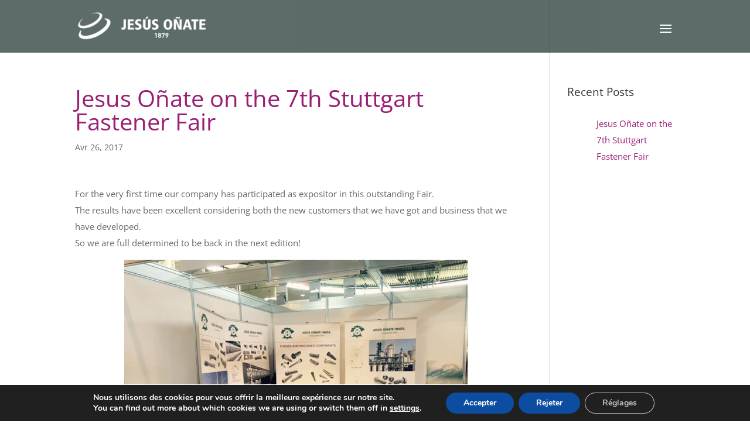

--- FILE ---
content_type: text/css
request_url: https://jesusonate.com/wp-content/uploads/wp-less-cache/less-style.css?ver=1769458716
body_size: 1969
content:
@import "https://maxcdn.bootstrapcdn.com/font-awesome/4.3.0/css/font-awesome.min.css";.rowFull{max-width:100% !important;width:100% !important;padding-bottom:0 !important;}#et-main-area ul{margin-top:20px;padding-left:50px;}#et-main-area li a{color:#991e74;}#galeriaPortada .et-pb-slider-arrows,#galeriaPortada .et-pb-controllers{display:none;}#portadaPiezasIzquierda{width:60% !important;}.ds-slider-left.et_pb_slider .et_pb_container{float:left !important;}.ds-slider-left.et_pb_slider .et_pb_button{float:left !important;}.ds-slider-left .et_pb_slide_description{text-align:left !important;}.seccionSlider .et_pb_container{max-height:450px !important;}.seccionSlider .et_pb_slide_description{text-align:left;padding:16% 0;}.et_pb_slider_with_text_overlay .et_pb_slide_content{padding:30px;}.et_pb_slide_description .et_pb_slide_title{margin:0px;}.ImagenTexto{padding-top:15px;padding-bottom:15px;}#main-footer .footer-widget h4{color:#fff !important;font-size:45px !important;margin-bottom:15px;text-transform:uppercase;}#main-footer .footer-widget a{color:#991e74;}.boton_producto{background:rgba(0,0,0,0.11) none repeat scroll 0 0;border-width:0 !important;color:#991e74 !important;font-size:15px;letter-spacing:0;}.boton_producto::after{color:#991e74;display:inline-block;font-size:15px !important;left:auto;line-height:1.7em;margin-left:-1em;opacity:0;}h4.titulo-producto{text-align:center;color:#991e74;font-size:16px;}.producto-item{color:#991e74;}.producto-item .boton-producto{font-size:18px;line-height:24px;}.producto-item .boton-producto::after{font-family:"ETmodules" !important;margin-left:5px;}@media all and (max-width: 480px){.producto-item{padding:5px;width:100%;}}@media all and (min-width: 481px) and (max-width: 768px){.producto-item{width:50% !important;margin-bottom:30px;float:right;padding:0;}}@media all and (min-width: 768px) and (max-width: 1023px){.producto-item{width:33.33% !important;margin-bottom:30px;float:right;padding:0;}}@media all and (min-width: 1024px){.producto-item{padding:15px;width:16.66%;}}.et_color_scheme_green #et_search_icon:hover,.et_color_scheme_green .mobile_menu_bar::before,.et_color_scheme_green .footer-widget h4,.et_color_scheme_green .et_pb_sum,.et_color_scheme_green .et_pb_pricing li a,.et_color_scheme_green .et_pb_pricing_table_button,.et_color_scheme_green .comment-reply-link,.et_color_scheme_green .form-submit input,.et_color_scheme_green .et_pb_bg_layout_light .et_pb_newsletter_button,.et_color_scheme_green .et_pb_contact_submit,.et_color_scheme_green .et_password_protected_form .et_submit_button,.et_color_scheme_green .et_pb_bg_layout_light .et_pb_more_button,.et_color_scheme_green .et_pb_bg_layout_light .et_pb_promo_button,.et_color_scheme_green .et_overlay::before,.et_color_scheme_green .entry-summary p.price ins,.et_color_scheme_green.woocommerce div.product span.price,.et_color_scheme_green.woocommerce-page div.product span.price,.et_color_scheme_green.woocommerce #content div.product span.price,.et_color_scheme_green.woocommerce-page #content div.product span.price,.et_color_scheme_green.woocommerce div.product p.price,.et_color_scheme_green.woocommerce-page div.product p.price,.et_color_scheme_green.woocommerce #content div.product p.price,.et_color_scheme_green.woocommerce-page #content div.product p.price,.et_color_scheme_green #top-menu li.current-menu-ancestor > a,.et_color_scheme_green #top-menu li.current-menu-item > a,.et_color_scheme_green .bottom-nav li.current-menu-item > a{color:#006f52;}h1{color:#991e74;font-size:40px !important;}.et_pb_row h2{color:#006f52;font-size:25px !important;font-weight:bold;margin-bottom:15px;}h3{color:#006f52;font-size:20px;margin-bottom:15px;}.et_header_style_left .et-fixed-header #et-top-navigation nav > ul > li > a,.et_header_style_split .et-fixed-header #et-top-navigation nav > ul > li > a{margin-bottom:20px;padding:10px !important;}.et-fixed-header #top-menu li.current-menu-ancestor > a,.et-fixed-header #top-menu li.current-menu-item > a{background:#991e74;}#top-menu li.current-menu-ancestor > a,#top-menu li.current-menu-item > a,.et_color_scheme_red #top-menu li.current-menu-ancestor > a,.et_color_scheme_red #top-menu li.current-menu-item > a,.et_color_scheme_pink #top-menu li.current-menu-ancestor > a,.et_color_scheme_pink #top-menu li.current-menu-item > a,.et_color_scheme_orange #top-menu li.current-menu-ancestor > a,.et_color_scheme_orange #top-menu li.current-menu-item > a,.et_color_scheme_green #top-menu li.current-menu-ancestor > a,.et_color_scheme_green #top-menu li.current-menu-item > a{background:#991e74;padding:10px;}#top-menu li{padding-right:12px;}.entry-content .et_pb_section_1 .et_pb_row_0{padding:27px 0 0;}.et_pb_contact_form{margin-bottom:20px;}#top-menu > li:last-child{font-weight:lighter;}.et-fixed-header #top-menu .menu-item-has-children > a:first-child::after,.et-fixed-header #et-secondary-nav .menu-item-has-children > a:first-child::after{right:-10px;top:10px;}.sub-menu{padding:0;}.cc-window{opacity:1;transition:opacity 1s ease;}.cc-window.cc-invisible{opacity:0;}.cc-animate.cc-revoke{transition:transform 1s ease;}.cc-animate.cc-revoke.cc-top{transform:translateY(-2em);}.cc-animate.cc-revoke.cc-bottom{transform:translateY(2em);}.cc-animate.cc-revoke.cc-active.cc-bottom,.cc-animate.cc-revoke.cc-active.cc-top,.cc-revoke:hover{transform:translateY(0);}.cc-grower{max-height:0;overflow:hidden;transition:max-height 1s;}.cc-link,.cc-revoke:hover{text-decoration:underline;}.cc-revoke,.cc-window{position:fixed;overflow:hidden;box-sizing:border-box;font-family:Helvetica, Calibri, Arial, sans-serif;font-size:16px;line-height:1.5em;display:-ms-flexbox;display:flex;-ms-flex-wrap:nowrap;flex-wrap:nowrap;z-index:9999;}.cc-window.cc-static{position:static;}.cc-window.cc-floating{padding:2em;max-width:24em;-ms-flex-direction:column;flex-direction:column;}.cc-window.cc-banner{padding:1em 1.8em;width:100%;-ms-flex-direction:row;flex-direction:row;}.cc-revoke{padding:.5em;}.cc-header{font-size:18px;font-weight:700;}.cc-btn,.cc-close,.cc-link,.cc-revoke{cursor:pointer;}.cc-link{opacity:.8;display:inline-block;padding:.2em;}.cc-link:hover{opacity:1;}.cc-link:active,.cc-link:visited{color:initial;}.cc-btn{display:block;padding:.4em .8em;font-size:.9em;font-weight:700;border-width:2px;border-style:solid;text-align:center;white-space:nowrap;}.cc-banner .cc-btn:last-child{min-width:140px;}.cc-highlight .cc-btn:first-child{background-color:transparent;border-color:transparent;}.cc-highlight .cc-btn:first-child:focus,.cc-highlight .cc-btn:first-child:hover{background-color:transparent;text-decoration:underline;}.cc-close{display:block;position:absolute;top:.5em;right:.5em;font-size:1.6em;opacity:.9;line-height:.75;}.cc-close:focus,.cc-close:hover{opacity:1;}.cc-revoke.cc-top{top:0;left:3em;border-bottom-left-radius:.5em;border-bottom-right-radius:.5em;}.cc-revoke.cc-bottom{bottom:0;left:3em;border-top-left-radius:.5em;border-top-right-radius:.5em;}.cc-revoke.cc-left{left:3em;right:unset;}.cc-revoke.cc-right{right:3em;left:unset;}.cc-top{top:1em;}.cc-left{left:1em;}.cc-right{right:1em;}.cc-bottom{bottom:1em;}.cc-floating>.cc-link{margin-bottom:1em;}.cc-floating .cc-message{display:block;margin-bottom:1em;}.cc-window.cc-floating .cc-compliance{-ms-flex:1;flex:1;}.cc-window.cc-banner{-ms-flex-align:center;align-items:center;}.cc-banner.cc-top{left:0;right:0;top:0;}.cc-banner.cc-bottom{left:0;right:0;bottom:0;}.cc-banner .cc-message{-ms-flex:1;flex:1;font-size:0.9em;}.cc-compliance{display:-ms-flexbox;display:flex;-ms-flex-align:center;align-items:center;-ms-flex-line-pack:justify;align-content:space-between;}.cc-compliance>.cc-btn{-ms-flex:1;flex:1;}.cc-btn+.cc-btn{margin-left:.5em;}@media print{.cc-revoke,.cc-window{display:none;}}@media screen and (max-width: 900px){.cc-btn{white-space:normal;}}@media screen and (max-width: 414px) and (orientation: portrait),screen and (max-width: 736px) and (orientation: landscape){.cc-window.cc-top{top:0;}.cc-window.cc-bottom{bottom:0;}.cc-window.cc-banner,.cc-window.cc-left,.cc-window.cc-right{left:0;right:0;}.cc-window.cc-banner{-ms-flex-direction:column;flex-direction:column;}.cc-window.cc-banner .cc-compliance{-ms-flex:1;flex:1;}.cc-window.cc-floating{max-width:none;}.cc-window .cc-message{margin-bottom:1em;}.cc-window.cc-banner{-ms-flex-align:unset;align-items:unset;}}.cc-floating.cc-theme-classic{padding:1.2em;border-radius:5px;}.cc-floating.cc-type-info.cc-theme-classic .cc-compliance{text-align:center;display:inline;-ms-flex:none;flex:none;}.cc-theme-classic .cc-btn{border-radius:5px;}.cc-theme-classic .cc-btn:last-child{min-width:140px;}.cc-floating.cc-type-info.cc-theme-classic .cc-btn{display:inline-block;}.cc-theme-edgeless.cc-window{padding:0;}.cc-floating.cc-theme-edgeless .cc-message{margin:2em 2em 1.5em;}.cc-banner.cc-theme-edgeless .cc-btn{margin:0;padding:.8em 1.8em;height:100%;}.cc-banner.cc-theme-edgeless .cc-message{margin-left:1em;}.cc-floating.cc-theme-edgeless .cc-btn+.cc-btn{margin-left:0;}